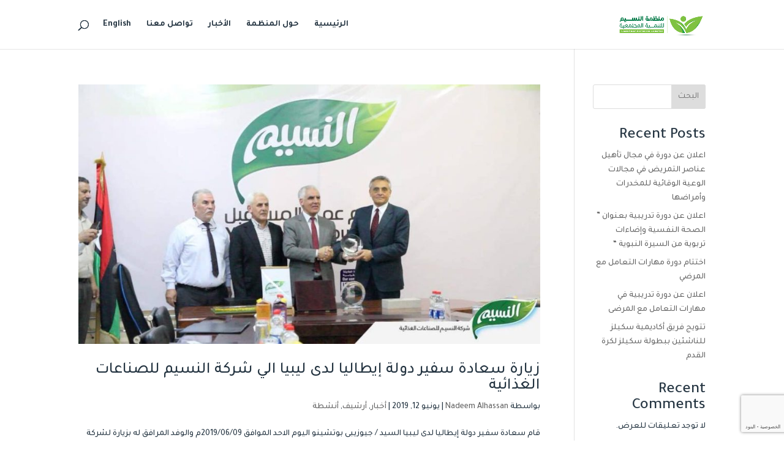

--- FILE ---
content_type: text/html; charset=utf-8
request_url: https://www.google.com/recaptcha/api2/anchor?ar=1&k=6LfcJR4nAAAAAFqu3bl-O20MoxcjE9BLzErHFeUB&co=aHR0cHM6Ly9hbG5vc2Qub3JnOjQ0Mw..&hl=ar&v=TkacYOdEJbdB_JjX802TMer9&size=invisible&anchor-ms=20000&execute-ms=15000&cb=fsrkoa45nf9p
body_size: 45709
content:
<!DOCTYPE HTML><html dir="rtl" lang="ar"><head><meta http-equiv="Content-Type" content="text/html; charset=UTF-8">
<meta http-equiv="X-UA-Compatible" content="IE=edge">
<title>reCAPTCHA</title>
<style type="text/css">
/* cyrillic-ext */
@font-face {
  font-family: 'Roboto';
  font-style: normal;
  font-weight: 400;
  src: url(//fonts.gstatic.com/s/roboto/v18/KFOmCnqEu92Fr1Mu72xKKTU1Kvnz.woff2) format('woff2');
  unicode-range: U+0460-052F, U+1C80-1C8A, U+20B4, U+2DE0-2DFF, U+A640-A69F, U+FE2E-FE2F;
}
/* cyrillic */
@font-face {
  font-family: 'Roboto';
  font-style: normal;
  font-weight: 400;
  src: url(//fonts.gstatic.com/s/roboto/v18/KFOmCnqEu92Fr1Mu5mxKKTU1Kvnz.woff2) format('woff2');
  unicode-range: U+0301, U+0400-045F, U+0490-0491, U+04B0-04B1, U+2116;
}
/* greek-ext */
@font-face {
  font-family: 'Roboto';
  font-style: normal;
  font-weight: 400;
  src: url(//fonts.gstatic.com/s/roboto/v18/KFOmCnqEu92Fr1Mu7mxKKTU1Kvnz.woff2) format('woff2');
  unicode-range: U+1F00-1FFF;
}
/* greek */
@font-face {
  font-family: 'Roboto';
  font-style: normal;
  font-weight: 400;
  src: url(//fonts.gstatic.com/s/roboto/v18/KFOmCnqEu92Fr1Mu4WxKKTU1Kvnz.woff2) format('woff2');
  unicode-range: U+0370-0377, U+037A-037F, U+0384-038A, U+038C, U+038E-03A1, U+03A3-03FF;
}
/* vietnamese */
@font-face {
  font-family: 'Roboto';
  font-style: normal;
  font-weight: 400;
  src: url(//fonts.gstatic.com/s/roboto/v18/KFOmCnqEu92Fr1Mu7WxKKTU1Kvnz.woff2) format('woff2');
  unicode-range: U+0102-0103, U+0110-0111, U+0128-0129, U+0168-0169, U+01A0-01A1, U+01AF-01B0, U+0300-0301, U+0303-0304, U+0308-0309, U+0323, U+0329, U+1EA0-1EF9, U+20AB;
}
/* latin-ext */
@font-face {
  font-family: 'Roboto';
  font-style: normal;
  font-weight: 400;
  src: url(//fonts.gstatic.com/s/roboto/v18/KFOmCnqEu92Fr1Mu7GxKKTU1Kvnz.woff2) format('woff2');
  unicode-range: U+0100-02BA, U+02BD-02C5, U+02C7-02CC, U+02CE-02D7, U+02DD-02FF, U+0304, U+0308, U+0329, U+1D00-1DBF, U+1E00-1E9F, U+1EF2-1EFF, U+2020, U+20A0-20AB, U+20AD-20C0, U+2113, U+2C60-2C7F, U+A720-A7FF;
}
/* latin */
@font-face {
  font-family: 'Roboto';
  font-style: normal;
  font-weight: 400;
  src: url(//fonts.gstatic.com/s/roboto/v18/KFOmCnqEu92Fr1Mu4mxKKTU1Kg.woff2) format('woff2');
  unicode-range: U+0000-00FF, U+0131, U+0152-0153, U+02BB-02BC, U+02C6, U+02DA, U+02DC, U+0304, U+0308, U+0329, U+2000-206F, U+20AC, U+2122, U+2191, U+2193, U+2212, U+2215, U+FEFF, U+FFFD;
}
/* cyrillic-ext */
@font-face {
  font-family: 'Roboto';
  font-style: normal;
  font-weight: 500;
  src: url(//fonts.gstatic.com/s/roboto/v18/KFOlCnqEu92Fr1MmEU9fCRc4AMP6lbBP.woff2) format('woff2');
  unicode-range: U+0460-052F, U+1C80-1C8A, U+20B4, U+2DE0-2DFF, U+A640-A69F, U+FE2E-FE2F;
}
/* cyrillic */
@font-face {
  font-family: 'Roboto';
  font-style: normal;
  font-weight: 500;
  src: url(//fonts.gstatic.com/s/roboto/v18/KFOlCnqEu92Fr1MmEU9fABc4AMP6lbBP.woff2) format('woff2');
  unicode-range: U+0301, U+0400-045F, U+0490-0491, U+04B0-04B1, U+2116;
}
/* greek-ext */
@font-face {
  font-family: 'Roboto';
  font-style: normal;
  font-weight: 500;
  src: url(//fonts.gstatic.com/s/roboto/v18/KFOlCnqEu92Fr1MmEU9fCBc4AMP6lbBP.woff2) format('woff2');
  unicode-range: U+1F00-1FFF;
}
/* greek */
@font-face {
  font-family: 'Roboto';
  font-style: normal;
  font-weight: 500;
  src: url(//fonts.gstatic.com/s/roboto/v18/KFOlCnqEu92Fr1MmEU9fBxc4AMP6lbBP.woff2) format('woff2');
  unicode-range: U+0370-0377, U+037A-037F, U+0384-038A, U+038C, U+038E-03A1, U+03A3-03FF;
}
/* vietnamese */
@font-face {
  font-family: 'Roboto';
  font-style: normal;
  font-weight: 500;
  src: url(//fonts.gstatic.com/s/roboto/v18/KFOlCnqEu92Fr1MmEU9fCxc4AMP6lbBP.woff2) format('woff2');
  unicode-range: U+0102-0103, U+0110-0111, U+0128-0129, U+0168-0169, U+01A0-01A1, U+01AF-01B0, U+0300-0301, U+0303-0304, U+0308-0309, U+0323, U+0329, U+1EA0-1EF9, U+20AB;
}
/* latin-ext */
@font-face {
  font-family: 'Roboto';
  font-style: normal;
  font-weight: 500;
  src: url(//fonts.gstatic.com/s/roboto/v18/KFOlCnqEu92Fr1MmEU9fChc4AMP6lbBP.woff2) format('woff2');
  unicode-range: U+0100-02BA, U+02BD-02C5, U+02C7-02CC, U+02CE-02D7, U+02DD-02FF, U+0304, U+0308, U+0329, U+1D00-1DBF, U+1E00-1E9F, U+1EF2-1EFF, U+2020, U+20A0-20AB, U+20AD-20C0, U+2113, U+2C60-2C7F, U+A720-A7FF;
}
/* latin */
@font-face {
  font-family: 'Roboto';
  font-style: normal;
  font-weight: 500;
  src: url(//fonts.gstatic.com/s/roboto/v18/KFOlCnqEu92Fr1MmEU9fBBc4AMP6lQ.woff2) format('woff2');
  unicode-range: U+0000-00FF, U+0131, U+0152-0153, U+02BB-02BC, U+02C6, U+02DA, U+02DC, U+0304, U+0308, U+0329, U+2000-206F, U+20AC, U+2122, U+2191, U+2193, U+2212, U+2215, U+FEFF, U+FFFD;
}
/* cyrillic-ext */
@font-face {
  font-family: 'Roboto';
  font-style: normal;
  font-weight: 900;
  src: url(//fonts.gstatic.com/s/roboto/v18/KFOlCnqEu92Fr1MmYUtfCRc4AMP6lbBP.woff2) format('woff2');
  unicode-range: U+0460-052F, U+1C80-1C8A, U+20B4, U+2DE0-2DFF, U+A640-A69F, U+FE2E-FE2F;
}
/* cyrillic */
@font-face {
  font-family: 'Roboto';
  font-style: normal;
  font-weight: 900;
  src: url(//fonts.gstatic.com/s/roboto/v18/KFOlCnqEu92Fr1MmYUtfABc4AMP6lbBP.woff2) format('woff2');
  unicode-range: U+0301, U+0400-045F, U+0490-0491, U+04B0-04B1, U+2116;
}
/* greek-ext */
@font-face {
  font-family: 'Roboto';
  font-style: normal;
  font-weight: 900;
  src: url(//fonts.gstatic.com/s/roboto/v18/KFOlCnqEu92Fr1MmYUtfCBc4AMP6lbBP.woff2) format('woff2');
  unicode-range: U+1F00-1FFF;
}
/* greek */
@font-face {
  font-family: 'Roboto';
  font-style: normal;
  font-weight: 900;
  src: url(//fonts.gstatic.com/s/roboto/v18/KFOlCnqEu92Fr1MmYUtfBxc4AMP6lbBP.woff2) format('woff2');
  unicode-range: U+0370-0377, U+037A-037F, U+0384-038A, U+038C, U+038E-03A1, U+03A3-03FF;
}
/* vietnamese */
@font-face {
  font-family: 'Roboto';
  font-style: normal;
  font-weight: 900;
  src: url(//fonts.gstatic.com/s/roboto/v18/KFOlCnqEu92Fr1MmYUtfCxc4AMP6lbBP.woff2) format('woff2');
  unicode-range: U+0102-0103, U+0110-0111, U+0128-0129, U+0168-0169, U+01A0-01A1, U+01AF-01B0, U+0300-0301, U+0303-0304, U+0308-0309, U+0323, U+0329, U+1EA0-1EF9, U+20AB;
}
/* latin-ext */
@font-face {
  font-family: 'Roboto';
  font-style: normal;
  font-weight: 900;
  src: url(//fonts.gstatic.com/s/roboto/v18/KFOlCnqEu92Fr1MmYUtfChc4AMP6lbBP.woff2) format('woff2');
  unicode-range: U+0100-02BA, U+02BD-02C5, U+02C7-02CC, U+02CE-02D7, U+02DD-02FF, U+0304, U+0308, U+0329, U+1D00-1DBF, U+1E00-1E9F, U+1EF2-1EFF, U+2020, U+20A0-20AB, U+20AD-20C0, U+2113, U+2C60-2C7F, U+A720-A7FF;
}
/* latin */
@font-face {
  font-family: 'Roboto';
  font-style: normal;
  font-weight: 900;
  src: url(//fonts.gstatic.com/s/roboto/v18/KFOlCnqEu92Fr1MmYUtfBBc4AMP6lQ.woff2) format('woff2');
  unicode-range: U+0000-00FF, U+0131, U+0152-0153, U+02BB-02BC, U+02C6, U+02DA, U+02DC, U+0304, U+0308, U+0329, U+2000-206F, U+20AC, U+2122, U+2191, U+2193, U+2212, U+2215, U+FEFF, U+FFFD;
}

</style>
<link rel="stylesheet" type="text/css" href="https://www.gstatic.com/recaptcha/releases/TkacYOdEJbdB_JjX802TMer9/styles__rtl.css">
<script nonce="HAYsdu0tvpYalKyRMrpGWw" type="text/javascript">window['__recaptcha_api'] = 'https://www.google.com/recaptcha/api2/';</script>
<script type="text/javascript" src="https://www.gstatic.com/recaptcha/releases/TkacYOdEJbdB_JjX802TMer9/recaptcha__ar.js" nonce="HAYsdu0tvpYalKyRMrpGWw">
      
    </script></head>
<body><div id="rc-anchor-alert" class="rc-anchor-alert"></div>
<input type="hidden" id="recaptcha-token" value="[base64]">
<script type="text/javascript" nonce="HAYsdu0tvpYalKyRMrpGWw">
      recaptcha.anchor.Main.init("[\x22ainput\x22,[\x22bgdata\x22,\x22\x22,\[base64]/MjU1OmY/[base64]/[base64]/[base64]/[base64]/bmV3IGdbUF0oelswXSk6ST09Mj9uZXcgZ1tQXSh6WzBdLHpbMV0pOkk9PTM/bmV3IGdbUF0oelswXSx6WzFdLHpbMl0pOkk9PTQ/[base64]/[base64]/[base64]/[base64]/[base64]/[base64]/[base64]\\u003d\x22,\[base64]\\u003d\x22,\x22wpbDnsK7wpXDksKAwrXClxxINxzCnMOufcKmf3lVwpZcwpXCosKNw6bDqA7ChsK9wq/[base64]/DvMOHw7/DnCUswqrCvhHDhcOOD39Gw71ZAMOUw49SOsOWScKFUsK7wpfCmMO6wqkuEMKyw68FKDvCjwIhFm/Dny1nf8KhMcOQIg8bw5hDwqvDgsOBX8OXw7/DncOQeMOFVcOoeMKUwovDjE7DiEUZZDA8wo/CqcKfesK7w7LCqMKNInAzSUdrFcOMV3bDtsOqMEDCsnQzesKrw6fDvMO7w49VYcKGKsKYwqQ1w5gVdQ/CjsODw7zCp8KYWjEmw54Aw4HCvsKwR8KoHsOBRMKtGcK/BmcrwpEbQ10TIzfCsWhTw47DjA1gwoFIPxV0YsOgV8KQwpwAXsKoKj4nwq8LTsKyw5kLR8Opw41vw693HADDh8OYw6ZbHcKaw65RbsOdXxvCt3PCvk3CtlXCmg3CsCd/[base64]/wrTCjMOcw4LClQ7CsFkEUMKaRsKYBMOCZ8KFIWHCmhMjGAUqW0rDrA94wq3ClsOwY8KVw4QURMOrGMK9LcK3YExMYDhbFwLDnmYtwpBHw7/DoHd6a8KNw73Dh8OVO8KYwo9VJWEXLcOBwrDCtg7DmhrCtsOyR2d3wr4zwrJFbcKSWTbCksOww5HCmTHCmWkjw5PDsGrDtz7CvzFRwqvDkcOMwqUcw5cqPsKSFkXCkcKaPsODw4rDszc0wrHDusK/ISkGesOFIHwzZMOZf0vDs8KRw4HDkkt+LzQhw7jCmsOnw6c/wqnDoHvDvjJBw57DuRNuwpgsVhsHTl/CrcKQw7nCtcKQw5FsBg/[base64]/[base64]/[base64]/ChRZyw6nCpMO/P8ONw5BWw6kyNMKOw4lxNMO0woXDpF3DjcKxw5LCmVENP8KSw5sQECvDg8KfSB/[base64]/Cgw3DosObAF/DhEZlwpDDlMK7wqAGAMOiX2XCu8Kfb1XCmlRBYsOmC8K9woLDtcKMSMK4HMOzVWRIwrTCvMKEwr3DnMKkGQrDi8OUw6toBsK7w7bDjMKsw7JrOCDCpMKvJjgURg3DscOhw57CpMKjaHAATsO9BcO7wpUpwpM/VVvDlcOBwpAkwrDCuUvDmmLCqsKPYsO0Ryw/[base64]/ClMO5w7/DngnDgsKRLkQ9wo9iw6waV8OqwqJtS0TChUZ9w7kieMO7YEfCsjzCqWjCiFhEXsKMHcKlSsOBGMO3QMOZwpAtJH54IRnCvsOWfCjDnMKCw4bDsjHCicOqw6t2T17Dt2rCuQwjwqF5J8OWT8Onw6JBe2dCEMKXwqQjf8KOQ0DDiS/CtEZ6FxFjRsK2wpojXMKrwrcUw6hFw7zDtXEowoMLBUfDj8O1U8OwKSjDhDl1KEnCqG3Cp8OEc8OdKB4kYHfCv8OLwrXDrizChQ5swqLClyDDj8Kxw6jDhsKFS8OYw4jCssKUUww6YMKgw5LDpR1Ww57DinjDhcK1BF/Dg1NgS083w4fCr0nCj8OkwofDlGoswodjw7Eqwowkf2nDtiXDucKVw7nDjcKnZsKkYjs7eWnDvMOOBDHDugg9wqfCly0Rw7g8RFxYXnZUwr7CicOXBBsrwoTDk0BFw4kkwoHCj8OFYy/DksKwwpXCoG/DijsBw4nClMODFcKDwo/[base64]/wrhcX3jChh/CgsKmwrHCsU/[base64]/[base64]/w4A7wpIHD8KrwpV3wq/Dvm/DjcKYEGvChQAofMOLSHnDhjkhGFp0dMKwwrPDvcK5w6xmaHfCpcKoaxVTw6gTF2vCnC3CpcKLHcKeUsOSH8KZw7/CrFfDvGvDpsOTw5Z5w60nIsKHw7/[base64]/JCPDgMKWD8OAwqnDlcKSPRdMwq9dMxd3w6F2w6fCjcO8w5rDjTLDk8Knw6pKVsOWZm3CucOhLFd+wrLCnXfCqMKRCsKaHnVNPh/[base64]/Cv8OswoV/w4U9wqnDuxsTWwvDssOaZcKcw6PDv8OVGcKoYMOHDXXDq8K5w5vCkAs+wqDDp8K9O8Oow7wcIsKtw7XClCxcPXU1woA3UUTDuVA/w4/[base64]/CkjPDkFY4w4fDusOFEgzCkz9yRsOvbMKMw4TCkCBkw6NzwpvDkChIMcOuwpTChsOUwojDgsKNwrF6YMKMwosEwq3Ckxt9exkmCcKuwrrDpMOXwrXCqsOOL2k2Q1cBIsKAwo5Hw45lwr/CusO3w7rCq0NUw7h0wpTDpMO6w5LCg8KbKkkPwqkUFRI9wrHDrQFiwp1Mw5zDrsKywr5BMncyccOvw59iwrw0eiB3QcO3w60LR2c/[base64]/[base64]/CmsKzCsO7wqHCsgwGw7vCkinCnMKIU8OoJMOuwpAGLcKHBMKWw7UDQsOxw53CqcKnR08Nw7Z9FMO5woxcwo9xwr3DjFrCuVDCoMK1wrPCnMOUwo3ChCnDicOLw4nCucK0YsOQZjUEOGw0aUTClwcFw63ChlTCnsOlQlQDaMKFfyDDmyPDin/DpsOaa8KcNSPCscOsbXjDncOWAsOUNmXCg1PCuQTDvkNOSsKVwpNLw53CnsKJw6XCg2jCq1RINw1QOkx/VMKhPS97w4PDlMK1A2UxFcOrCgJhwrPDlMOuwpBHw6TDgHTDkTLCu8ORQWvDglN6GmAOek1uwoBXw6LClGbDusOgwovDvwwqw7/CnxwPw5rCqHYnChjDq3nDncK7w6Vyw4fCsMOmw7LDncKUw6pJfCQRA8KcNWBuw5DCksORFcOoJ8OXEsKEw67CoQ8qIsOiU8OKwoBOw7/DsDLDgyfDvMKsw6XChX5QPcORAkpqOhnCh8OCwpktw5fCiMKNI1nCsik8OMOSwqRow6Qywot6woDCosOENHHCucK/wp7ClGXCtMKLf8K0wppww7DDh1/ClsKdd8OGak4aC8KEwonChRIRY8OlR8OXwqIndMOOKEs3LMKgesO5w7nDnCRnAkYIw5XDncKWR2fCgcKPw5bDnxzChlrDgTzCtz4/wqbCtMKMwoTDtikJEkBRwpIpUMKMwr8vwrnDkhjDtSbDpH5JaCTCkMOrw6DDpcOpbALDsVDCv3HDgwDCksKaQMKPFsOZwpZKT8KswpR+f8KZwrQpTMOtw64zXWQrWlzCmsOHGyfCjALDiWbDnwPDokFkKcKEVFASw4HDh8KSw6RIwox/CcOXdDXDqQDCl8KHw7VvXmTDk8OHwpEwbMOHw5TDp8K5c8O7wrbCnwsSwpfDikJlFMO1wo3CkcKKPsKXDMOiw4YZWMK6w59BW8ObwrzDjyLCjMKONwXCk8K0XsOba8OYw5bDt8KTbyfCu8Ocwp/CssOaVsKXwoPDmMOvw4xdwrk7KTUUw558UQs4BHzDmVnDo8KrFcKjYMOww605PMOtP8KWw48owqLClcK4w63DpAPDqsOgUMKLbDd4Xh/DpcKVAcOLw6PDjMKvwqhww73CojVnAFzCm3UUTWEmAHsnw7wCFcOowrdrLwPCgBXDksODwpZbwr12K8KSEEHDtSo3esKqYx0DwonCr8OoY8OJUWdAwqhQTDXDlMO9fizChBZUwrXDu8Kxw7ogwoDDisKdCsKkZk7CuzbCicOgwqjDrnwywqfCi8Otwq/Dhx4ewodsw7UqWcK1H8KvwoHDsHZSw6UzwqrDowgVwprDj8KoADXDvcOwLMOGGT4tO3PCujFkwqbCu8OfCcKKwrrCscO6MC4+w6tdwoUeTsORGsKQQzIiL8KCViI0woIVAMOewp/CmAkzXcKoSsO3K8KGw5xBwoU0wqXDqsOow7/DuW9SYW/DoMOqw45sw6pzK3zDoUDDpMObKVvDh8KnwpbDvcKaw4rDhU0FZGZAw5ACwqvCi8KlwqERS8OYworCnVxuwqbCjgbDlCvCg8O4w7IRwrt6QXZ4w7VMXsKww4cMfnXCtEjDuFZ/w6lvwotmGVrDpkPCv8K1w4I9NcOYwprCksOcWw0rw7xmST0yw4kVIsOTw6F4woBEwosVScKgAMKtwrxvfBVlKlfChxJuJ2nDlcKUBcKDYsOrM8K3WDE2w5xARWHDgy/Cv8K8w63ClcOaw65SYV3DvMOZdWbCjgMbM1RTZcKeAsOQI8KCwo/CqmXDq8O7w7jCpB8HPAxvw4zDn8K6E8OxaMKdw5tnwofCjMKAV8K6wro/wr/DgxY8LSR7w6DDuFMrCMO8w6ELw4HDs8O/[base64]/CtcO4SwzDlcKcwrQyGFjCkzRdw7kSwrjDhgkVUMOkPVsww6dfAsK7wrNbwrNYQsKDLcOqw4okUQXDngXDqcKIKMKcDcKwMsKYw7fCq8KpwpAbw7jDvVoPw7DDtA/[base64]/wrHDsUrCsnbDvsKXeXJuw6fDk8KpwqfDpMOVFMKzwqcZYAfDp2IEw4LDtgwMf8OMEMKifCfDpsO3fcK5CMKVwo9Dw5TCt2nCjMKLS8KQXcO+wrwIBcOKw40EwrPDr8OKfW0NbcKGw7ZleMKJJ2zDn8ORwp1/QcOlw6DCrB/CogcTwrcIwpV/U8KkQcKSJyXDlkd+XcO9wpDDncKxw77DpMKIw7PDkDbCikTCg8KgwrvCs8Kqw53CvSbDvMK1D8OcQlrDjcOuwofCr8O3w4vCmMKFwoMrQ8OPwrxhF1UbwoABw78aIcKAw5bDv3vDtcOmw63Cq8OnTG9Two0dwrTCtcKtwr4QKsKwAXzDvMO5wqHDtcO4wo/[base64]/CcKSasKtOGwXFyLChj3CosKhGcOuDMOHXX/Cp8OrYcKZTlPCllvCgcOQdMKOw77Cv2Q5QARswqzDs8KGw5bDscO+w5jCg8KwXCVww4bDhX3Dg8OnwrsuSGTCsMOIUn9qwrXDusKJwpwqw6fCpmkWw5Mqwo9maVHDqCYZw77DvMObEcK4w6RRO0lEOh/[base64]/H8OvHkVOMGzDqy15UDwew6cbTFTDqAkfIRnCrhl1woRTwqlcJMKMR8OwwpDDv8OZe8K/wqkfMjUlS8K6wpXDlcOMwoltw4dww5LDg8Kla8OqwoYPU8KAw78jw6/CocKEw6N/A8KfM8OVUsOOw6d1wqxAw6pdw4/[base64]/Gm0tw6PCiMOrw4MNwpnCqsOXwqQuwq7Ck8KYJH55aRgLO8O4wqnCtkZrwqU/NnzDl8ObNMOQK8O/USdow4fDlwV8w6jCgSrCsMOJw7A5asOywqF3OsKFbMKRw6MGw4DDjMOWYxnCk8Khw6jDlsOfwr3CjsKHWjs+w70gCiTDm8KewoLCjMObw6DCv8Owwq/CuyPDl0hNwqvCpMKjGi5bcyHCkyFywp3CrcK8wq7DnErCkMKdw6RUw4jCgMKNw59KeMOewo3Ctj3DiWvCklt9eCfCp3cfLyknwp9GcsOqeDoJZQPDkcOAw4Z7w5lxw77DmCvDpU7Dl8K/wobCk8K2wqspDMKsecOzJVVEE8K6wrvClDpJbm3DncKdX2bCp8KXw7Ikw7PCgC7CoFXClGvCk3DCu8OSVsKwVcODM8OjHsKtN2Qnwocrw5ZzfcOCCMO8In8KwrrCqsKswqDDkzNIw7gcw5PClcKQwqgOacOYw4nCph/[base64]/CHYydVtPKMOowrfCn8KZU8KlJyBFWGLChAgYaHfCi8K7wovCq2jDsn3DuMO2wqHCrgDDqwDCoMOrN8KYIsKdw5nDrcK5JsKUa8KGwoXCk3HCqX/Cs2Fsw5TCv8OmAyB7worCkxZVw4BlwrdgwrQvP2kOw7MBw7JoTj9KXGHDuUfDhcOnTT9VwoUEfwjCu3snVMK5AMK2w7TCo3DCpcKzwrDCicOid8O/YhHCjyslw5XDvU7DkcO2w6o7wq3CqsKWEgXDnRQZw4jDgSRjOj3Dl8O/w4Mgw4zDhxZmH8Kaw7hOwrnDl8Ksw4nDnlMxw6HChsKQwqN7wrpzHsOCw5zCq8OgEsO1D8KVw7/Dp8Olwq93woLDjsObw51aJsKtf8O4csKaw7fCgFjCusOpAQrDqXzDr3oqwoTClcKKDcOIwoo+wo0ZPV0KwqYaEMODw7cqJC0Dw4c2wp/Dq0nCisOAUFRBw4DClxE1F8OMwrLCqcOcw6XCpCPDnsKTbWtDwpnDtDMhHsOOwqx4wqfChcKiw71Ow4FDwo3Cj3EXdDrCqcOxCipFw7PCv8KGIhsgwq/Cs3TClQ8DNxvCkVkUAjnDvUbCvT9oPGPDjsOTw7XCuTLCq2goL8Ojw5gmLcOrwpNow7fCqMOGHiN2wozClF/CpjrDhDPCkS9uYcOMMcOHwpsaw53CkxRIw7fDs8Ksw4DCmBPCjDR4Bk3CkMODw5IlFx5FK8OZwrvDl2DDj2oFeAfDscKAw73ChMOXWsKIw5TCjG0HwoFbZFM+OWDCkcOOLsKaw4ZUwrfCuwHDgCPCtUoPIsKkeXB/NGBvCMKGCcOhwo3Cuz3ChcOVw5dZw5PCgTPDtsOpBMOJH8OxOXRzVWgjw5wPb1rCiMK8SDgyw4fDhURtfsOFcXPDgDPDkEkmecKxP3fCgcORwqLCkioZwrPDnFdCJcKRdwA/XgHChcKGwqQXZWnDucKrwqnCg8KkwqUQwo/[base64]/DvsKZHcOewq0hTQLDhQHDv13DsyoRwozDqTQTwp/Cn8KZwol0w7lxanfCssKOwpcEOmoYKsKIwp3DqsKsHsOKNMK1wpYTHMOxw6/Cq8KxUz1mw47Cny1LQy5Nw7rCp8OnOcOBVyfCpHtnwr5MFAnCj8Ohw5VFWT9bLcO4wpxOc8OQLsObwplow7cGY2LCmA5Dw5/CgMKfCkoPw5I4wqk8asK+w67CqnfCjcOuKMOjw4DCijl1CDvDncO0wqjChTbDiGUew7BWHEXCkMKcwokCXcKtJMKDIARUwonCgHIrw45mfF/[base64]/OcKVw4sdw4gEU8K/w7F9w7oLwoHCsMOqXlrDrDrCmsOLw5jDiHNnWcOCw5rDmhM/[base64]/ClktKd1QQwqMhwqHCgxw+w48+w5Qow7nDjsOtAsKjQsOnw5bClsKlwoTChHA/[base64]/I8KEw4TCjMOewp3Crk0+GcKlKlRSw7sawpJtwpQYw5pFw67DgmIADsO0woZ1w5x6ATQOw5XDiEnDo8K9wpbChCbDi8ORw7TDssOKbyhPfGhaKVEdO8KEwo/ChcKQwq9hPHYeAsK4wpg5c1jDg1JIREvDoSp1YAsLwr3DqcOxUy9Sw7lNw758wqLCjnrDrcOkNVvDqsOowrxDw5Mawp0Jwr/[base64]/woXDsnILQEvDlsKlw7BtHMKcwp/Cm1PCusOsQDLDsk1zwr3ChMKDwokfwpwiAcKXJGFxbMORwr4XX8Kab8OlwqnDusOyw6LDvRZrN8KPasK2XRnCoH1cwocNwoMfa8OZwofCqA7CgmNybcKNRcKwwqEUH1UfGHg5XcKCw57CvybDiMOxwrfCqQY+DScZRhBCw5sMw7vDjm1RwqjDvwzCpU/Dp8KaWcO2OcORwrhLWH/Dj8OrKgvDhcO4wobDuijDg2cRwpbCgiEywqLDgTvCicOTw6pow4nClMOZw4tBwrgNwqRPw6I8F8K1TsO6a0zCu8KSMEcCVcKhw4Ygw4/DjGfCvDwtw6TCu8O7wp46GsKnLibDgMO7OcKBQiLCmQfDs8KdbH1mBGTCgsOfRWLDgcKHworCgVHCtSHCkMOAwr4xB2Y/UsOEbXFhw5c5w5lbVMKNw6ccVWLCgcOiw7rDn8KnU8OawqpOWDDCr1/CnsKjTcKuw53DnMKlwrXCncOawrTCv0BAwrggXE/CtxVKekXDnBjCqMK5w6LDgzIUw7JWw6UbwpY/YsKna8OpPw3DiMKWw61ALxAEYMOPCh4vBcKyw59GZcOaN8OHM8KacQfDnE5MKsORw4tfwoTCkMKWwprDnsKRYTkrw7hfGcKywqPDqcKwB8K8LMKww6Vdw6dDwqbDqnvCvMOrMWQeK3/Dp0jDj2geRyNkVErCkUnDm3LCjsKGfgVYUsOcwoXCuAzCkjvCv8KywpbDoMKZwrBjw5srGC/DoAPCg2HDnlXChDnCs8KCM8KkRsOIw7nDsmoedFLCn8OMwpZQw611fxnCgTo8BAtMw6E/GBtOwoofw6LDqMO5wrNAeMOPwpMeFlpWJV/DusOea8KSZMO9dB1FwpZAJ8KzSEtDwoYuwpUGw6rDmsKHwptoaVzDv8KCw4nDh15FKk5QQcOVIGnDksKpwq1/YsKqVUErFMObAsO+wotiBGIaC8Olal3CrzfDncOawp7Cj8OxSsK+wqgKw4DCp8KlAn/DrMKYL8K/Az5KbsKiVEnCvUUuw5XDjXPDp3TCqQvDohTDiFI4wqXDqjjDvsOZHWA0FsKTw4VOw7B/wpzDlyM+wqhRK8K6SmnCtcK7HcOIbHPCgTDDoywiFygOAsOyCcOhw4kCw6JxBcO5wrrDmm4PFH3DkcKfwqtxDMONE37Dm8ObwrrCiMKNw7Vlwrd5SVdLEH/CvB3Cv0bDpHfCk8KzTMODTMK8ImrDmcOlfQ3DqFNVcHPDvMKkMMORwr0jM10rE8OVNcOrwrk1ScKUw6zDmlMdPSDCtDgKw6xPw7LCnVTCsA1Bw6Rzwp3DjXHCs8OlZ8KAwr/[base64]/[base64]/CsXnDp2oPWMOmw5onwrF3wqF8w7lswpNsw7ZSAAMmwqZ3w6RBSWzDmsKZA8KkXMKqG8KzYMOxYj/DuAR4w7BtYwXCscONNzkkfMKoHRzClsOPL8Oiwp/DpsK5aDXDisKtLgXCnsKHw4DCmMOzwqQaV8KEwoAaFynCoxbCiWnCpcOzQsKePcOpR0hFwofDrwxvwqPDty51dsO5w5EUJnQtw4LDvMOcAcK6BTomVUXDrMKYw5c8w4DDo0/Cr3bDhQ7DvUwtwqrDtsOUwqwfLMO2w7LDmcKsw6cuRcKVworCpsOmb8OMfcK8w4BJHC1rwpbDl13DnsOHdcOkw60swoZQGMOaUMOOwqsbw5lubz7DvFlew6zCiCknw5AqGC/Cp8K9w47Cil3ChxxJOcOmAzLCrMKdwqjCvsOCw57DsxkBYMK/wrwaLTvDl8Opw4VaCwkHw77CvcK4BMOlw6VSRwbCl8KYw7oLw4xyE8Kxw43CuMKDwp3DjcK1PWbDoXl2LH/DvVtMaTwybcOrw5R4esKucsOdT8Orw7kERcK1wq4rOsK4e8KPcgMGwpDDssKbacKmdRFGaMOWS8ONwpHClRkMFSBAw48EwrHCrsK5w44sKcOEGMO5w780w57CmMO/[base64]/CrsOzwp/[base64]/[base64]/FsOKNgVNwpbCqQPDhF04wo3DihR+wrLDkcKaUXYbLMO2ADZMa1DDhMKjc8Kuwq3DhsK/[base64]/[base64]/[base64]/Cn8OzIcOHVcO1A3HDrl0Rw7Zaw6/Cp8KcHcOcwrTDlWhEw6fCusKJw4sQVinCmsKJQMOtwpvDuyvCiyhiwpMWw7xZwo9uJRzCjHgEwoTCtsORT8KcPkzCncKzwoMVw47DuCZrwpB5MC7CkmrDmhozwoEnwp5Vw6p/aFbCucK/w4E8Y1ZMWFU4QmVqdMOgLQMAw7NNw6/CgcOdwph+AEF3w48/JA5bwpXDlcOoBGzCqVt6CMKSS2wyUcOpw5LDi8OMwqsfFsKsTUQxPsK5YMOdwqAzT8Kja2DCo8KlwpTDtcOjNcORcDXDicKGw5LCo3/DlcKYw6Jxw6glwq3DosKLw6k5MRUOZsKNw751w6vCrCMcwqg6b8OGw6AKwox/FcOsdcOCw57CusK6dMKNwogpw5fDp8KFEjYPLcKVKzLCnMKpwqI4w5hHwqZDwoPCv8O/a8Krw43CucK3woACTXzCn8OHwpbDtsKiXjcdw43CtsKUP2TCj8O9wq7DosOhw4jCiMO+w4Q1w4TCl8KiVsOpR8O+MQ7Dk03Co8KNewLCg8OjwozDq8OsNU0kNHszw4NFwqBow7FJwoxON0PClXfDlz3CkHgmVcOJFC09wpUOwqDDky3CmsOAwq9iEcK6YCzDgT/ClsKHWXzCmn3CqzcZa8OreFkIRgPDlsO+w406wowuSsKrwo3DhWHDvsOXwps2wq/CqSXDoUw8MQrClFdJD8K7acOlFcKMa8K3PcOnEjnDosKEHMKrw4fDksKxfsK2w4hGA3/Ck3zDlirCtMOsw7BxDkDCgQ/CrnNcwqtjw51zw65zbmABwqsbJsKJw65cwrV6Il7CiMObw5DDi8OgwpFGZATDukg2HMOlGsO2w5QVwonCrsOVFsOMw4jDqljDkhfCuXjCm0vDoMOSDUbDgjJDL3rCksKtwpbCoMOmwo/CsMKAwoLCgSUafTpgw5bDuTlUFH8AZQYSYsOqw7HCuxsRw6jDsXdOw4dAdMK2Q8KpwqfCqMKkQx/DicOgUlA6w4rDtcOVWnoDw5J7ccOXwrbDvcOywrEDw5dgwp7CksKZBsOhBGIAbsOlwocWw6rCkcKGS8OvwpvDsFzDjsKbSMK+acKUw6B/w5XDpx1Ww7XDqMOiw7nDjV3CqMOILMKeXmFsExUJXz9Bw4lsecKyfcOjw5bChsKcw6bDn3TCs8K4DHnDvUTCpMKdwrZSOQFKwq18w5Zhw5PCn8OVwp3CucK5YcKVFnMFwq8rwrxEw4Mjw7XDmsKGQw7CusOQaH/CpWvCsADChMKCwpnCssO5DMOxVcKIwpgHF8OFfMODw6MqI2DDg2LDt8OFw7/DvBw0P8Khw6UYbXtOHBNywqvChUnCpWY3P1vDsQLDn8Kuw4nDu8Obw5/CtmBswoXDlmzDlsOmw5nCvVpJw6plFcO0w4bChWUKwpzDp8KMwoIuwpHCu0fDnmvDmlfDnsO5wrHDrAXDoMKqd8KNGyHDgsK8S8KwFWALUcK7fMOTw4/DlsK3fsKFwqzDlsKAQMOdw6B9w5fDn8KPw51DGXvClsO2w6B2fcOvI13DtsO/MSbCrywocMOyE2XDsgggB8OhH8OlY8K1A2YyRTcDw4TDlmQuwqA/DMOPw6rCvcOuw5lAw58jwqHCuMOZKMOpw5FqLizCpcOqBsOyw4oVw5w0w4DDsMOCwqs+wrjDh8Kxw4ZBw4jDn8KxwrzClsKfw5NTIHDDkMOdQMOdwoLDhR5Jwr/[base64]/Ch8KCJGPDnHZMU8KWwobCrmh3fiI+R21TR8OUwplJIjBbH0JAw5w0w54nw6ltHcKOw4kpAsOmw5IhwrvDqsO9BWspBQXCugUYw7/CvsKuDH0AwoprIMOkw6zCgVnCtxkxw5wpPMKiBMKCZBrDix3DuMOdwpfDo8OKdDgweigDw5QGwr54w7DDvMOaelbCqcK2wqopAzx+w7Uew4fCmMOnw788H8OOwqHDmyTCgA9FPMOhwqtjA8O8UU3DjsKMwqFywr/CiMOHQh7Cg8OAwpgEw6cvw4bCngkTacKGCwxqRGTCmcKyKRYIwrXDpMK/EsOyw7LCvTIyI8K4bsKFw6LColwBB1PDjSJnXMKKKcK0w4t3LTHCmsOAKX5kXzsqWjxYT8OjJ37CgirDrEJywr3DmnIvw55mwpXDlzjDritVM0rDmsO2bkTDg1spw6PDvWHCj8OzasOkNQ95w7PDv1/[base64]/DhCvDqAnCrX3ClBtLYkgMQQlbwozDpsOcwpV9VsO6TsOUw6PCm1zCp8KJw6kFIsKlOn9dw4kvw6A5O8K2CiU+w6EOIsK3DcOXXADCjkZkV8OJC03DtytmB8OxLsOJwrJOCMOcD8O5YsOpw7ozdTQqNzDCrnHDky3Cm1E2FWfDtMOxwq/DucKIY0jClBDDjsOGw4jDhHfDm8OFw6BvJQLCm1JyC1zCqsKCb2pow7TCtcKgSm99T8KyVl7Dn8KPcm7Di8K+w65VJmIdMsOkIsKOAg40E3LDrSPDgDQIwpjDq8OUwoMbXj7ClQt+MsKtwp7DrgTCoWTDmMKAc8Ktw6oQEMK0GXFbw78/[base64]/DuWTDsCDDlT7Co8Kqw604SMKracODTcKrOcO1wrzCjcKIw4lpw5djwp91UGHCmEHDmMKKP8OTw4QEw5jCuVHDl8OeJ2ErGsO8O8KoI2/CrsOGPmAyMMOnwrxjEW3DoGpKwqEwK8K3ElgCw63Ds1/DscOVwp1MEcO3wqfCsEQLwodwT8OmADrCpkPDlnEzcCDClsOvw77DiHo0PnkmE8KTwqYBwqZDwq3Ct2wTKyPCigTDusKyWCLDksOBwpMGw7QBwqUewodyXsK4TEp2dMOuwozCmHNYw4fDg8OvwrNMVsKUKsOnw4ANwr/CpFXCkcKKw7PCqsOcw5VZwoPDrsKjRUJNw7fCr8Kww5QUc8OrSzs/w5s6ckbDpcOgw6xfecOKdBdRw5rChV19fUtcNcOXw77DhQRHw68NYcKrZMOVwonDmmXCqh/[base64]/Dlndqwrxkfh3DmgTCuMOZB0ctbcOULsKIwrzCuUtFwqvDgRPDvCDCm8ORwqVyWWHCmcKMdygiwqIZwpgQw7zDhsKgXD09wovCnsO2wq1BUyzCgcOxwo/[base64]/SkPDs8K2ccKowopaw4PCsigTwoBsw4PDgMKGS0kVbDEpw6DDuwnCvT7CuF3DhcKHBcKBwrXCszfDgMKeGxrDnx0twpQha8Kzw67DnMOHDsODwozCp8K/JHzCgGXCoBjCum7DtV0tw5BefsO/W8Kvw68hZMK8w6nCp8K8w7A4DlLCpMOkGFUbCMOUZ8K8TSTChXDCtcO0w6xDGU/CnAdCwo8YCcOPckEnwoXCq8KQC8Khwp3DigMdCcO1ACxEZcK6Qz3DhcKfTHXDmsOUwppkbsKXw4TDqMO2e1saeB/[base64]/DoSMuwoUMwpHDgA/CrBNaWcOfw4DDq1nDmMKWMz/CuyJ2wrrDosOtwo1rwpFuXMOtwqfDscOwLml8NQPDlARKwokbwrAGFMOIwpbCtMOzw7UHwqQmGytGUmDCtsOoEDTDrsK+VMKETGrDncKZwpfCrMOMPcOqw4JZXwpNwovDrcOMQ0rDu8OWw57CgMK2w4JPFMKhZ0YLFEF2LsOHUsKUdcO6VjnDrz/DvMOiwqdkRiDDlcOrw53DuTRxZMONwrVyw5VSwqMTwqLDjCYMfGbDlmDCtMKbccO4wr4rwrrDqsOOw4/[base64]/SHbCr8O6wqLDigDCqGhAw4nCkxJcw7xiPSLDk8KvwqDDgw3CrXPCm8OUwq1Rw7wyw4omwqEmwrPChi8qIsOgQMOKw6DCkQtwwr1/wr1hAMO7wq3CjBjCgMKFPMObVsKVw5/DvAbDqUxgwrLCh8KUw7MQwrxKw5nCocOKYi7DvUx1OXLCrTvCrCXCmRZWGTLCt8OPKjN0wqzCr0DDg8OZXcOsCmFFIMKcScKMwojCti7CmsODM8Otw67DusK/w7FleUHDscKmwqINw4vCnsKETMK7b8K8wqvDucOKwow4QMOmTMKbc8Ogw78Hw6VdGWNjVkrCkcO4IxzDk8Ktw5RLw5fDqMOKWErDgl9dwrnCiDBhNEI3ccK9QMK4HjFswrvCtWFdw67DnXJyOcOOTzHDpcK5w5UcwrQIwo8jw4jCsMK/wo/DnV/CgGprw51cbMOjEHHDrcOLbMOnBVPCnyI+w43Di3rCpsO9w7nCqHFqMDPCksKJw6h8dMONwqlCwpTDsj/CgwcNw58Dw6gjwq/[base64]/DnMO9Dz/Dq8ORwqoYEcK2wq3DvE3Co8KSw6ZVw4tFQcKrKcOBJMKAZcKvBcOeQ03CqmTCqMOXw4bDlxnChTg9w4YmcXLDqcKzw5bDlcKjbFfDrhrDmcK0w4TCnHdldcKfwopaw4bDh3/CtMKpwrRJwrkfMU/Dmz8aChXDoMO3S8O0NsKMwrDDthEpf8ObwqMpw73CjX8efcOnwpYNwo/DgcKWw6lEwqE6LA9Tw646LkjCk8K+wpBCwq3DkkMWw7A9EAd0DgvCkExjw6fCpsK2a8ObP8OIfFnCosKrw6PCs8K/w6xDw5tDFTjDpzHDqwIiw5TDv357IVTDrwB7byJtw4DCjMKcwrdVw6nCisOtVMKEG8K9fcKpOksLwr3DnjvDhSzDuwrCi0/CpsKlOMKWUXFtC3MRBcOWw7EcwpA7fsO6w7HCqU5+HyMZwqDCkzNRJyjCkwBmwqLDmClZFcOncsOuwr3DlG4Ww5gUw43DhsKIwrTCoiRKwoZrw6pHwr7DsgJ6w7oIHSw4wrQtNMOrw4jDs1E1w4olAMO/wpHChMOjwqHCkEpbVFknFwnCgcKSYRvDshF4UcO/IcOiwqUvw4HDicOVFxhkZcKeJsKVG8Ovw4k2wojDu8OgNsKpBMOWw6xBUxB7w50uwplreDoKLWzCq8KgcHfDr8K5w5fCkRXDpMO1wo/[base64]/w4EjAATCpQ1bUxggKE5rKAk2wqRWwoxMw7YYG8KWG8OoMWfCkg15AwHCmcONwqbDkcO8wqJ8dcOUG2PCsHjDoUFQwoZdcsOxVXNRw7gZw4LDicO/[base64]/w5LCl8KmN8OXwp5ww5rCjC7CjcOkw53DjMK8woJlwqNBSV1Jw7MBO8O3RsOBw7Ruwo3ClcKLwrkbJDXCh8OSw5DCpx/[base64]/[base64]/wozCjcK3BFHDkm3CoWPDowPCjcOxOzHDnSgdAcOjwpkyK8KfGcO7w684wpHDuFnCi0Ucw6LCqcKHwpcZR8OrIRo7eMOUIgXDoyXDgMO+NSo6R8OedhtZw75GamLChGIyMy3CncO2wohZUkjCngnCn2LDpwABw4VtwofDssKIwo/CkcK/w53DohTDncKONRPCr8OsZ8Okwo8fGcOXY8OQw4pxwrElKETDrzDDlQwXR8OXWX3ClgjCunEIKlV4w7sewpVTwqc8wqDDpC/DrMOOw6I3JMOQOlLClFICwofDnsOyZkltMcOyA8OObH7DlMK4S3Fjw7cqPsKjYcKwIUtvLMOHw5DDjFdSwqYnwr/CvyfCgwjCrRwGfGzCj8KTwrjCkcK5Q2nCuMKqbiI3NXwEw5fCpsKoecK3FDPCrMOsGAdYQz8Hw71KR8KAwoLChsKDwoV8b8OxBXMawrXCpz9/[base64]/w6jCmRcvQycdw7vDqsKXPz3CqsKLwoLDuMOJw4wEHltiwo3CksKjw55QJ8KPw4vDgcKhBMO8w5jCrsKjwq3CmXEVP8KXwpR9wqZLMcKtw5/[base64]/DgzvDjsO2wqJGbcOMMR7Ck8KNwppiTm4uw50dTMKswobCplbCtsOww53Co0vCmMO2Wg/[base64]/wrRkwrR5w7osw74Dw6LCtkcXBMOLw6Mad8O/wpXDpjU1w53DqVPCscKNTF/[base64]/CuzkKXxnClMKsAwfCosKpW0rDrcKGHAjCgCvCqcOqAwXDih7DgMKLw5poVMKIW0pFwqYQwpPCvcKewpFjASBrwqLDnsKefsKWwojCjsKrw4dXwp9IFh5/fwfDhMKSZjjDt8OzwovCmkrCoBHCusKOAMKcw5N6wqfCq1BTHxkEw5zDshTCgsKIw5fClkwiwqsbw5sbfMKxwqrDlMKMVMKlwo9fwqhnw6AcGlJiHVDCtRTDnRXCtMO3OMOyHyRbwq80HMKyLDlXw4/CvsK/RlXDtMKsI3wYUMKiasKBLFzDrHsNw5VvMGvDpDkOMUjCm8K3CMKAw5jCgXAIw7pbw68Nwr/DoWEGwofDssO+w4dxwobCs8OEw7ENC8ONwofDvSc0YsKgKsOEABkiw79SSg/DgMK5fcKxw4AWasKvbVrDkGjCicOkwojCg8KQw6ZoZsKGS8Kmw4rDlsK+w68kw7PDqQ/Dr8KMwrEiagN3IDYnwpbCrMKLScKZX8KJGWPCgy7CisKDw6gsw5EsUsOBERI8w5TDjsKsH29mT37CjcKJCWjCh11ObcO4KsKCZiA8wofDicOkwqjDqjEhScO/w4nCpcKZw6EOw4tHw5J0w67DkcKKB8ORfsOUwqJKwoBqXsKqD3Nzw6bCrWNDwqLCiQpAw6zDkmbDg2cOw7LDs8Oawr1rZCbDosKSw7wjbMOdBsKDw5YNZsKZEER+bn/DlsOOAcOeH8KqPjN/[base64]\\u003d\\u003d\x22],null,[\x22conf\x22,null,\x226LfcJR4nAAAAAFqu3bl-O20MoxcjE9BLzErHFeUB\x22,0,null,null,null,1,[21,125,63,73,95,87,41,43,42,83,102,105,109,121],[7668936,808],0,null,null,null,null,0,null,0,null,700,1,null,0,\[base64]/tzcYADoGZWF6dTZkEg4Iiv2INxgAOgVNZklJNBoZCAMSFR0U8JfjNw7/vqUGGcSdCRmc4owCGQ\\u003d\\u003d\x22,0,0,null,null,1,null,0,0],\x22https://alnosd.org:443\x22,null,[3,1,1],null,null,null,1,3600,[\x22https://www.google.com/intl/ar/policies/privacy/\x22,\x22https://www.google.com/intl/ar/policies/terms/\x22],\x224h2bgbrmHQIXaUMKGzCf5i/6KO3WANi7K7ZsowiF+MA\\u003d\x22,1,0,null,1,1764847078253,0,0,[189,239],null,[11,152],\x22RC-qxSmIZut5jq6Ow\x22,null,null,null,null,null,\x220dAFcWeA6D8D2sB38OQrA6N_dcJQg8SjDQK6zTaOkbhX1x4jz6nLvRruodTA5Q0BhBemqR8wW53UotPqfleC49wiuqn0wGRKJ0nQ\x22,1764929878032]");
    </script></body></html>

--- FILE ---
content_type: text/css
request_url: https://alnosd.org/app/et-cache/global/et-divi-customizer-global.min.css?ver=1726730113
body_size: 723
content:
body,.et_pb_column_1_2 .et_quote_content blockquote cite,.et_pb_column_1_2 .et_link_content a.et_link_main_url,.et_pb_column_1_3 .et_quote_content blockquote cite,.et_pb_column_3_8 .et_quote_content blockquote cite,.et_pb_column_1_4 .et_quote_content blockquote cite,.et_pb_blog_grid .et_quote_content blockquote cite,.et_pb_column_1_3 .et_link_content a.et_link_main_url,.et_pb_column_3_8 .et_link_content a.et_link_main_url,.et_pb_column_1_4 .et_link_content a.et_link_main_url,.et_pb_blog_grid .et_link_content a.et_link_main_url,body .et_pb_bg_layout_light .et_pb_post p,body .et_pb_bg_layout_dark .et_pb_post p{font-size:14px}.et_pb_slide_content,.et_pb_best_value{font-size:15px}body{color:#253542}h1,h2,h3,h4,h5,h6{color:#253542}#et_search_icon:hover,.mobile_menu_bar:before,.mobile_menu_bar:after,.et_toggle_slide_menu:after,.et-social-icon a:hover,.et_pb_sum,.et_pb_pricing li a,.et_pb_pricing_table_button,.et_overlay:before,.entry-summary p.price ins,.et_pb_member_social_links a:hover,.et_pb_widget li a:hover,.et_pb_filterable_portfolio .et_pb_portfolio_filters li a.active,.et_pb_filterable_portfolio .et_pb_portofolio_pagination ul li a.active,.et_pb_gallery .et_pb_gallery_pagination ul li a.active,.wp-pagenavi span.current,.wp-pagenavi a:hover,.nav-single a,.tagged_as a,.posted_in a{color:#007a47}.et_pb_contact_submit,.et_password_protected_form .et_submit_button,.et_pb_bg_layout_light .et_pb_newsletter_button,.comment-reply-link,.form-submit .et_pb_button,.et_pb_bg_layout_light .et_pb_promo_button,.et_pb_bg_layout_light .et_pb_more_button,.et_pb_contact p input[type="checkbox"]:checked+label i:before,.et_pb_bg_layout_light.et_pb_module.et_pb_button{color:#007a47}.footer-widget h4{color:#007a47}.et-search-form,.nav li ul,.et_mobile_menu,.footer-widget li:before,.et_pb_pricing li:before,blockquote{border-color:#007a47}.et_pb_counter_amount,.et_pb_featured_table .et_pb_pricing_heading,.et_quote_content,.et_link_content,.et_audio_content,.et_pb_post_slider.et_pb_bg_layout_dark,.et_slide_in_menu_container,.et_pb_contact p input[type="radio"]:checked+label i:before{background-color:#007a47}a{color:#007a47}.et_secondary_nav_enabled #page-container #top-header{background-color:#007a47!important}#et-secondary-nav li ul{background-color:#007a47}.et_header_style_centered .mobile_nav .select_page,.et_header_style_split .mobile_nav .select_page,.et_nav_text_color_light #top-menu>li>a,.et_nav_text_color_dark #top-menu>li>a,#top-menu a,.et_mobile_menu li a,.et_nav_text_color_light .et_mobile_menu li a,.et_nav_text_color_dark .et_mobile_menu li a,#et_search_icon:before,.et_search_form_container input,span.et_close_search_field:after,#et-top-navigation .et-cart-info{color:#253542}.et_search_form_container input::-moz-placeholder{color:#253542}.et_search_form_container input::-webkit-input-placeholder{color:#253542}.et_search_form_container input:-ms-input-placeholder{color:#253542}#top-menu li.current-menu-ancestor>a,#top-menu li.current-menu-item>a,#top-menu li.current_page_item>a{color:#007a47}#main-footer .footer-widget h4,#main-footer .widget_block h1,#main-footer .widget_block h2,#main-footer .widget_block h3,#main-footer .widget_block h4,#main-footer .widget_block h5,#main-footer .widget_block h6{color:#007a47}.footer-widget li:before{border-color:#007a47}body .et_pb_button{background-color:#7fc241;border-color:#007a47;border-radius:4px}body.et_pb_button_helper_class .et_pb_button,body.et_pb_button_helper_class .et_pb_module.et_pb_button{color:#ffffff}body .et_pb_bg_layout_light.et_pb_button:hover,body .et_pb_bg_layout_light .et_pb_button:hover,body .et_pb_button:hover{color:#ffffff!important;background-color:#007a47;border-color:#7fc241!important}@media only screen and (min-width:981px){.et_fixed_nav #page-container .et-fixed-header#top-header{background-color:#007a47!important}.et_fixed_nav #page-container .et-fixed-header#top-header #et-secondary-nav li ul{background-color:#007a47}.et-fixed-header #top-menu a,.et-fixed-header #et_search_icon:before,.et-fixed-header #et_top_search .et-search-form input,.et-fixed-header .et_search_form_container input,.et-fixed-header .et_close_search_field:after,.et-fixed-header #et-top-navigation .et-cart-info{color:#253542!important}.et-fixed-header .et_search_form_container input::-moz-placeholder{color:#253542!important}.et-fixed-header .et_search_form_container input::-webkit-input-placeholder{color:#253542!important}.et-fixed-header .et_search_form_container input:-ms-input-placeholder{color:#253542!important}.et-fixed-header #top-menu li.current-menu-ancestor>a,.et-fixed-header #top-menu li.current-menu-item>a,.et-fixed-header #top-menu li.current_page_item>a{color:#007a47!important}}@media only screen and (min-width:1350px){.et_pb_row{padding:27px 0}.et_pb_section{padding:54px 0}.single.et_pb_pagebuilder_layout.et_full_width_page .et_post_meta_wrapper{padding-top:81px}.et_pb_fullwidth_section{padding:0}}	h1,h2,h3,h4,h5,h6{font-family:'Tajawal',Helvetica,Arial,Lucida,sans-serif}body,input,textarea,select{font-family:'Tajawal',Helvetica,Arial,Lucida,sans-serif}.et_pb_button{font-family:'Tajawal',Helvetica,Arial,Lucida,sans-serif}#main-header,#et-top-navigation{font-family:'Tajawal',Helvetica,Arial,Lucida,sans-serif}#top-header .container{font-family:'Lateef',Georgia,"Times New Roman",serif}.et_slide_in_menu_container,.et_slide_in_menu_container .et-search-field{font-family:'Lateef',Georgia,"Times New Roman",serif}html[lang="en-US"] .hide-ar{display:none}html[lang="ar"] .hide-en{display:none}